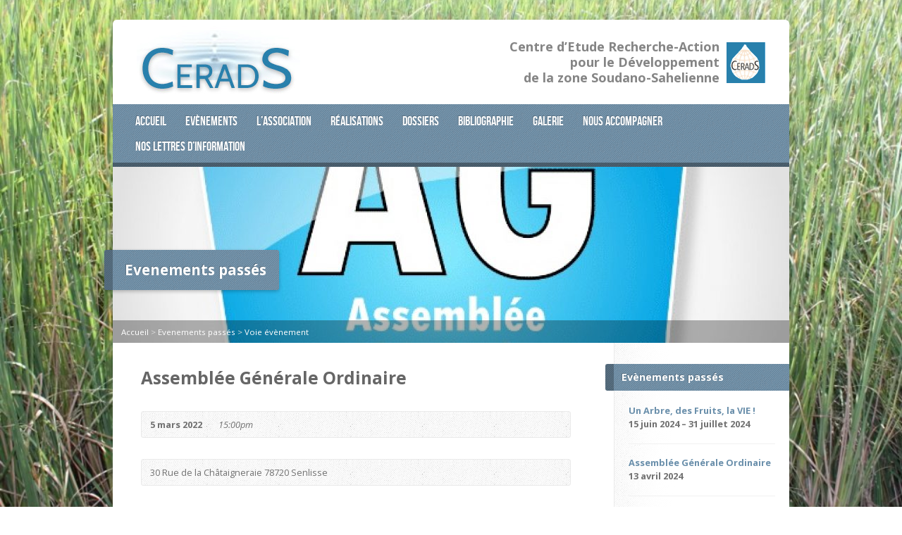

--- FILE ---
content_type: text/html; charset=UTF-8
request_url: http://www.cerads.org/event-items/__trashed/
body_size: 10812
content:
<!DOCTYPE html>
<!--[if IE 8 ]><html class="ie ie8 no-js" lang="fr-FR"> <![endif]-->
<!--[if (gte IE 9)|!(IE)]><!--><html class="no-js" lang="fr-FR"> <!--<![endif]-->
<head>
<meta charset="UTF-8" />
<!--[if lte IE 8]><meta http-equiv="X-UA-Compatible" content="IE=Edge,chrome=IE8" /><![endif]-->
<title>Assemblée Générale Ordinaire - Cerads</title>
<meta name="viewport" content="width=device-width, initial-scale=1, maximum-scale=1">
<link rel="pingback" href="http://www.cerads.org/wp_ver_2013/xmlrpc.php" />
<meta name='robots' content='max-image-preview:large' />
<link rel='dns-prefetch' href='//www.cerads.org' />
<link rel='dns-prefetch' href='//maps.googleapis.com' />
<link rel='dns-prefetch' href='//fonts.googleapis.com' />
<link rel="alternate" type="application/rss+xml" title="Cerads &raquo; Flux" href="http://www.cerads.org/feed/" />
<link rel="alternate" type="application/rss+xml" title="Cerads &raquo; Flux des commentaires" href="http://www.cerads.org/comments/feed/" />
<script type="text/javascript">
window._wpemojiSettings = {"baseUrl":"https:\/\/s.w.org\/images\/core\/emoji\/14.0.0\/72x72\/","ext":".png","svgUrl":"https:\/\/s.w.org\/images\/core\/emoji\/14.0.0\/svg\/","svgExt":".svg","source":{"concatemoji":"http:\/\/www.cerads.org\/wp_ver_2013\/wp-includes\/js\/wp-emoji-release.min.js?ver=6.1.9"}};
/*! This file is auto-generated */
!function(e,a,t){var n,r,o,i=a.createElement("canvas"),p=i.getContext&&i.getContext("2d");function s(e,t){var a=String.fromCharCode,e=(p.clearRect(0,0,i.width,i.height),p.fillText(a.apply(this,e),0,0),i.toDataURL());return p.clearRect(0,0,i.width,i.height),p.fillText(a.apply(this,t),0,0),e===i.toDataURL()}function c(e){var t=a.createElement("script");t.src=e,t.defer=t.type="text/javascript",a.getElementsByTagName("head")[0].appendChild(t)}for(o=Array("flag","emoji"),t.supports={everything:!0,everythingExceptFlag:!0},r=0;r<o.length;r++)t.supports[o[r]]=function(e){if(p&&p.fillText)switch(p.textBaseline="top",p.font="600 32px Arial",e){case"flag":return s([127987,65039,8205,9895,65039],[127987,65039,8203,9895,65039])?!1:!s([55356,56826,55356,56819],[55356,56826,8203,55356,56819])&&!s([55356,57332,56128,56423,56128,56418,56128,56421,56128,56430,56128,56423,56128,56447],[55356,57332,8203,56128,56423,8203,56128,56418,8203,56128,56421,8203,56128,56430,8203,56128,56423,8203,56128,56447]);case"emoji":return!s([129777,127995,8205,129778,127999],[129777,127995,8203,129778,127999])}return!1}(o[r]),t.supports.everything=t.supports.everything&&t.supports[o[r]],"flag"!==o[r]&&(t.supports.everythingExceptFlag=t.supports.everythingExceptFlag&&t.supports[o[r]]);t.supports.everythingExceptFlag=t.supports.everythingExceptFlag&&!t.supports.flag,t.DOMReady=!1,t.readyCallback=function(){t.DOMReady=!0},t.supports.everything||(n=function(){t.readyCallback()},a.addEventListener?(a.addEventListener("DOMContentLoaded",n,!1),e.addEventListener("load",n,!1)):(e.attachEvent("onload",n),a.attachEvent("onreadystatechange",function(){"complete"===a.readyState&&t.readyCallback()})),(e=t.source||{}).concatemoji?c(e.concatemoji):e.wpemoji&&e.twemoji&&(c(e.twemoji),c(e.wpemoji)))}(window,document,window._wpemojiSettings);
</script>
<style type="text/css">
img.wp-smiley,
img.emoji {
	display: inline !important;
	border: none !important;
	box-shadow: none !important;
	height: 1em !important;
	width: 1em !important;
	margin: 0 0.07em !important;
	vertical-align: -0.1em !important;
	background: none !important;
	padding: 0 !important;
}
</style>
	<link rel='stylesheet' id='validate-engine-css-css' href='http://www.cerads.org/wp_ver_2013/wp-content/plugins/wysija-newsletters/css/validationEngine.jquery.css?ver=2.21' type='text/css' media='all' />
<link rel='stylesheet' id='wp-block-library-css' href='http://www.cerads.org/wp_ver_2013/wp-includes/css/dist/block-library/style.min.css?ver=6.1.9' type='text/css' media='all' />
<link rel='stylesheet' id='classic-theme-styles-css' href='http://www.cerads.org/wp_ver_2013/wp-includes/css/classic-themes.min.css?ver=1' type='text/css' media='all' />
<style id='global-styles-inline-css' type='text/css'>
body{--wp--preset--color--black: #000000;--wp--preset--color--cyan-bluish-gray: #abb8c3;--wp--preset--color--white: #ffffff;--wp--preset--color--pale-pink: #f78da7;--wp--preset--color--vivid-red: #cf2e2e;--wp--preset--color--luminous-vivid-orange: #ff6900;--wp--preset--color--luminous-vivid-amber: #fcb900;--wp--preset--color--light-green-cyan: #7bdcb5;--wp--preset--color--vivid-green-cyan: #00d084;--wp--preset--color--pale-cyan-blue: #8ed1fc;--wp--preset--color--vivid-cyan-blue: #0693e3;--wp--preset--color--vivid-purple: #9b51e0;--wp--preset--gradient--vivid-cyan-blue-to-vivid-purple: linear-gradient(135deg,rgba(6,147,227,1) 0%,rgb(155,81,224) 100%);--wp--preset--gradient--light-green-cyan-to-vivid-green-cyan: linear-gradient(135deg,rgb(122,220,180) 0%,rgb(0,208,130) 100%);--wp--preset--gradient--luminous-vivid-amber-to-luminous-vivid-orange: linear-gradient(135deg,rgba(252,185,0,1) 0%,rgba(255,105,0,1) 100%);--wp--preset--gradient--luminous-vivid-orange-to-vivid-red: linear-gradient(135deg,rgba(255,105,0,1) 0%,rgb(207,46,46) 100%);--wp--preset--gradient--very-light-gray-to-cyan-bluish-gray: linear-gradient(135deg,rgb(238,238,238) 0%,rgb(169,184,195) 100%);--wp--preset--gradient--cool-to-warm-spectrum: linear-gradient(135deg,rgb(74,234,220) 0%,rgb(151,120,209) 20%,rgb(207,42,186) 40%,rgb(238,44,130) 60%,rgb(251,105,98) 80%,rgb(254,248,76) 100%);--wp--preset--gradient--blush-light-purple: linear-gradient(135deg,rgb(255,206,236) 0%,rgb(152,150,240) 100%);--wp--preset--gradient--blush-bordeaux: linear-gradient(135deg,rgb(254,205,165) 0%,rgb(254,45,45) 50%,rgb(107,0,62) 100%);--wp--preset--gradient--luminous-dusk: linear-gradient(135deg,rgb(255,203,112) 0%,rgb(199,81,192) 50%,rgb(65,88,208) 100%);--wp--preset--gradient--pale-ocean: linear-gradient(135deg,rgb(255,245,203) 0%,rgb(182,227,212) 50%,rgb(51,167,181) 100%);--wp--preset--gradient--electric-grass: linear-gradient(135deg,rgb(202,248,128) 0%,rgb(113,206,126) 100%);--wp--preset--gradient--midnight: linear-gradient(135deg,rgb(2,3,129) 0%,rgb(40,116,252) 100%);--wp--preset--duotone--dark-grayscale: url('#wp-duotone-dark-grayscale');--wp--preset--duotone--grayscale: url('#wp-duotone-grayscale');--wp--preset--duotone--purple-yellow: url('#wp-duotone-purple-yellow');--wp--preset--duotone--blue-red: url('#wp-duotone-blue-red');--wp--preset--duotone--midnight: url('#wp-duotone-midnight');--wp--preset--duotone--magenta-yellow: url('#wp-duotone-magenta-yellow');--wp--preset--duotone--purple-green: url('#wp-duotone-purple-green');--wp--preset--duotone--blue-orange: url('#wp-duotone-blue-orange');--wp--preset--font-size--small: 13px;--wp--preset--font-size--medium: 20px;--wp--preset--font-size--large: 36px;--wp--preset--font-size--x-large: 42px;--wp--preset--spacing--20: 0.44rem;--wp--preset--spacing--30: 0.67rem;--wp--preset--spacing--40: 1rem;--wp--preset--spacing--50: 1.5rem;--wp--preset--spacing--60: 2.25rem;--wp--preset--spacing--70: 3.38rem;--wp--preset--spacing--80: 5.06rem;}:where(.is-layout-flex){gap: 0.5em;}body .is-layout-flow > .alignleft{float: left;margin-inline-start: 0;margin-inline-end: 2em;}body .is-layout-flow > .alignright{float: right;margin-inline-start: 2em;margin-inline-end: 0;}body .is-layout-flow > .aligncenter{margin-left: auto !important;margin-right: auto !important;}body .is-layout-constrained > .alignleft{float: left;margin-inline-start: 0;margin-inline-end: 2em;}body .is-layout-constrained > .alignright{float: right;margin-inline-start: 2em;margin-inline-end: 0;}body .is-layout-constrained > .aligncenter{margin-left: auto !important;margin-right: auto !important;}body .is-layout-constrained > :where(:not(.alignleft):not(.alignright):not(.alignfull)){max-width: var(--wp--style--global--content-size);margin-left: auto !important;margin-right: auto !important;}body .is-layout-constrained > .alignwide{max-width: var(--wp--style--global--wide-size);}body .is-layout-flex{display: flex;}body .is-layout-flex{flex-wrap: wrap;align-items: center;}body .is-layout-flex > *{margin: 0;}:where(.wp-block-columns.is-layout-flex){gap: 2em;}.has-black-color{color: var(--wp--preset--color--black) !important;}.has-cyan-bluish-gray-color{color: var(--wp--preset--color--cyan-bluish-gray) !important;}.has-white-color{color: var(--wp--preset--color--white) !important;}.has-pale-pink-color{color: var(--wp--preset--color--pale-pink) !important;}.has-vivid-red-color{color: var(--wp--preset--color--vivid-red) !important;}.has-luminous-vivid-orange-color{color: var(--wp--preset--color--luminous-vivid-orange) !important;}.has-luminous-vivid-amber-color{color: var(--wp--preset--color--luminous-vivid-amber) !important;}.has-light-green-cyan-color{color: var(--wp--preset--color--light-green-cyan) !important;}.has-vivid-green-cyan-color{color: var(--wp--preset--color--vivid-green-cyan) !important;}.has-pale-cyan-blue-color{color: var(--wp--preset--color--pale-cyan-blue) !important;}.has-vivid-cyan-blue-color{color: var(--wp--preset--color--vivid-cyan-blue) !important;}.has-vivid-purple-color{color: var(--wp--preset--color--vivid-purple) !important;}.has-black-background-color{background-color: var(--wp--preset--color--black) !important;}.has-cyan-bluish-gray-background-color{background-color: var(--wp--preset--color--cyan-bluish-gray) !important;}.has-white-background-color{background-color: var(--wp--preset--color--white) !important;}.has-pale-pink-background-color{background-color: var(--wp--preset--color--pale-pink) !important;}.has-vivid-red-background-color{background-color: var(--wp--preset--color--vivid-red) !important;}.has-luminous-vivid-orange-background-color{background-color: var(--wp--preset--color--luminous-vivid-orange) !important;}.has-luminous-vivid-amber-background-color{background-color: var(--wp--preset--color--luminous-vivid-amber) !important;}.has-light-green-cyan-background-color{background-color: var(--wp--preset--color--light-green-cyan) !important;}.has-vivid-green-cyan-background-color{background-color: var(--wp--preset--color--vivid-green-cyan) !important;}.has-pale-cyan-blue-background-color{background-color: var(--wp--preset--color--pale-cyan-blue) !important;}.has-vivid-cyan-blue-background-color{background-color: var(--wp--preset--color--vivid-cyan-blue) !important;}.has-vivid-purple-background-color{background-color: var(--wp--preset--color--vivid-purple) !important;}.has-black-border-color{border-color: var(--wp--preset--color--black) !important;}.has-cyan-bluish-gray-border-color{border-color: var(--wp--preset--color--cyan-bluish-gray) !important;}.has-white-border-color{border-color: var(--wp--preset--color--white) !important;}.has-pale-pink-border-color{border-color: var(--wp--preset--color--pale-pink) !important;}.has-vivid-red-border-color{border-color: var(--wp--preset--color--vivid-red) !important;}.has-luminous-vivid-orange-border-color{border-color: var(--wp--preset--color--luminous-vivid-orange) !important;}.has-luminous-vivid-amber-border-color{border-color: var(--wp--preset--color--luminous-vivid-amber) !important;}.has-light-green-cyan-border-color{border-color: var(--wp--preset--color--light-green-cyan) !important;}.has-vivid-green-cyan-border-color{border-color: var(--wp--preset--color--vivid-green-cyan) !important;}.has-pale-cyan-blue-border-color{border-color: var(--wp--preset--color--pale-cyan-blue) !important;}.has-vivid-cyan-blue-border-color{border-color: var(--wp--preset--color--vivid-cyan-blue) !important;}.has-vivid-purple-border-color{border-color: var(--wp--preset--color--vivid-purple) !important;}.has-vivid-cyan-blue-to-vivid-purple-gradient-background{background: var(--wp--preset--gradient--vivid-cyan-blue-to-vivid-purple) !important;}.has-light-green-cyan-to-vivid-green-cyan-gradient-background{background: var(--wp--preset--gradient--light-green-cyan-to-vivid-green-cyan) !important;}.has-luminous-vivid-amber-to-luminous-vivid-orange-gradient-background{background: var(--wp--preset--gradient--luminous-vivid-amber-to-luminous-vivid-orange) !important;}.has-luminous-vivid-orange-to-vivid-red-gradient-background{background: var(--wp--preset--gradient--luminous-vivid-orange-to-vivid-red) !important;}.has-very-light-gray-to-cyan-bluish-gray-gradient-background{background: var(--wp--preset--gradient--very-light-gray-to-cyan-bluish-gray) !important;}.has-cool-to-warm-spectrum-gradient-background{background: var(--wp--preset--gradient--cool-to-warm-spectrum) !important;}.has-blush-light-purple-gradient-background{background: var(--wp--preset--gradient--blush-light-purple) !important;}.has-blush-bordeaux-gradient-background{background: var(--wp--preset--gradient--blush-bordeaux) !important;}.has-luminous-dusk-gradient-background{background: var(--wp--preset--gradient--luminous-dusk) !important;}.has-pale-ocean-gradient-background{background: var(--wp--preset--gradient--pale-ocean) !important;}.has-electric-grass-gradient-background{background: var(--wp--preset--gradient--electric-grass) !important;}.has-midnight-gradient-background{background: var(--wp--preset--gradient--midnight) !important;}.has-small-font-size{font-size: var(--wp--preset--font-size--small) !important;}.has-medium-font-size{font-size: var(--wp--preset--font-size--medium) !important;}.has-large-font-size{font-size: var(--wp--preset--font-size--large) !important;}.has-x-large-font-size{font-size: var(--wp--preset--font-size--x-large) !important;}
.wp-block-navigation a:where(:not(.wp-element-button)){color: inherit;}
:where(.wp-block-columns.is-layout-flex){gap: 2em;}
.wp-block-pullquote{font-size: 1.5em;line-height: 1.6;}
</style>
<link rel='stylesheet' id='hotspot-css-css' href='http://www.cerads.org/wp_ver_2013/wp-content/plugins/hotspot-map/css/hotspot.css?ver=1.0' type='text/css' media='' />
<link rel='stylesheet' id='risen-style-css' href='http://www.cerads.org/wp_ver_2013/wp-content/themes/risen/style.css?ver=1.1.8' type='text/css' media='all' />
<link rel='stylesheet' id='risen-base-style-css' href='http://www.cerads.org/wp_ver_2013/wp-content/themes/risen/styles/light/style.css?ver=1.1.8' type='text/css' media='all' />
<link rel='stylesheet' id='google-fonts-css' href='http://fonts.googleapis.com/css?family=Open+Sans:400italic,700italic,400,700' type='text/css' media='all' />
<link rel='stylesheet' id='wpdreams-asl-basic-css' href='http://www.cerads.org/wp_ver_2013/wp-content/plugins/ajax-search-lite/css/style.basic.css?ver=4.11.1' type='text/css' media='all' />
<link rel='stylesheet' id='wpdreams-ajaxsearchlite-css' href='http://www.cerads.org/wp_ver_2013/wp-content/plugins/ajax-search-lite/css/style-simple-red.css?ver=4.11.1' type='text/css' media='all' />
<script type='text/javascript' src='http://www.cerads.org/wp_ver_2013/wp-content/plugins/information-reel/information-reel.js?ver=6.1.9' id='information-reel-js'></script>
<script type='text/javascript' src='http://www.cerads.org/wp_ver_2013/wp-includes/js/jquery/jquery.min.js?ver=3.6.1' id='jquery-core-js'></script>
<script type='text/javascript' src='http://www.cerads.org/wp_ver_2013/wp-includes/js/jquery/jquery-migrate.min.js?ver=3.3.2' id='jquery-migrate-js'></script>
<script type='text/javascript' src='http://www.cerads.org/wp_ver_2013/wp-content/themes/risen/js/css3-mediaqueries.js?ver=1.1.8' id='css3-mediaqueries-js'></script>
<script type='text/javascript' src='http://www.cerads.org/wp_ver_2013/wp-content/themes/risen/js/modernizr.custom.js?ver=1.1.8' id='modernizr-custom-js'></script>
<script type='text/javascript' src='http://www.cerads.org/wp_ver_2013/wp-content/themes/risen/js/jquery.backstretch.min.js?ver=1.1.8' id='jquery-backstretch-js'></script>
<script type='text/javascript' src='http://www.cerads.org/wp_ver_2013/wp-content/themes/risen/js/hoverIntent.js?ver=1.1.8' id='hoverintent-js'></script>
<script type='text/javascript' src='http://www.cerads.org/wp_ver_2013/wp-content/themes/risen/js/superfish.js?ver=1.1.8' id='superfish-js'></script>
<script type='text/javascript' src='http://www.cerads.org/wp_ver_2013/wp-content/themes/risen/js/supersubs.js?ver=1.1.8' id='supersubs-js'></script>
<script type='text/javascript' src='http://www.cerads.org/wp_ver_2013/wp-content/themes/risen/js/selectnav.min.js?ver=1.1.8' id='selectnav-js'></script>
<script type='text/javascript' src='http://maps.googleapis.com/maps/api/js?sensor=false' id='google-maps-js'></script>
<script type='text/javascript' src='http://www.cerads.org/wp_ver_2013/wp-content/themes/risen/js/jquery.validate.min.js?ver=1.1.8' id='jquery-validate-js'></script>
<script type='text/javascript' src='http://www.cerads.org/wp_ver_2013/wp-content/themes/risen/js/jquery.easing.js?ver=1.1.8' id='jquery-easing-js'></script>
<script type='text/javascript' src='http://www.cerads.org/wp_ver_2013/wp-content/themes/risen/js/jquery.smooth-scroll.min.js?ver=1.1.8' id='jquery-smooth-scroll-js'></script>
<script type='text/javascript' id='risen-main-js-extra'>
/* <![CDATA[ */
var risen_wp = {"theme_uri":"http:\/\/www.cerads.org\/wp_ver_2013\/wp-content\/themes\/risen","is_home":"","site_url":"http:\/\/www.cerads.org\/wp_ver_2013","home_url":"http:\/\/www.cerads.org","mobile_menu_label":"Menu","slider_enabled":"1","slider_slideshow":"1","slider_speed":"6000","gmaps_api_key":"","ajax_url":"http:\/\/www.cerads.org\/wp_ver_2013\/wp-admin\/admin-ajax.php","contact_form_nonce":"6ebcb28b84","comment_name_required":"","comment_email_required":"","comment_name_error_required":"Obligatoire","comment_email_error_required":"Obligatoire","comment_email_error_invalid":"E-mail invalide","comment_url_error_invalid":"URL invalide","comment_message_error_required":"Commentaire obligatoire","lightbox_prev":"Pr\u00e9c\u00e9dent","lightbox_next":"Suivant","lightbox_expand":"Etendre","lightbox_close":"Fermer"};
/* ]]> */
</script>
<script type='text/javascript' src='http://www.cerads.org/wp_ver_2013/wp-content/themes/risen/js/main.js?ver=1.1.8' id='risen-main-js'></script>
<link rel="https://api.w.org/" href="http://www.cerads.org/wp-json/" /><link rel="EditURI" type="application/rsd+xml" title="RSD" href="http://www.cerads.org/wp_ver_2013/xmlrpc.php?rsd" />
<link rel="wlwmanifest" type="application/wlwmanifest+xml" href="http://www.cerads.org/wp_ver_2013/wp-includes/wlwmanifest.xml" />
<meta name="generator" content="WordPress 6.1.9" />
<link rel="canonical" href="http://www.cerads.org/event-items/__trashed/" />
<link rel='shortlink' href='http://www.cerads.org/?p=4756' />
<link rel="alternate" type="application/json+oembed" href="http://www.cerads.org/wp-json/oembed/1.0/embed?url=http%3A%2F%2Fwww.cerads.org%2Fevent-items%2F__trashed%2F" />
<link rel="alternate" type="text/xml+oembed" href="http://www.cerads.org/wp-json/oembed/1.0/embed?url=http%3A%2F%2Fwww.cerads.org%2Fevent-items%2F__trashed%2F&#038;format=xml" />
<script type="text/javascript">
jQuery(document).ready(function($) {
	if (screen.width > 480) { // mobile performance - no full image background if device not capable of showing media query width 480px
		jQuery.backstretch('http://www.cerads.org/wp_ver_2013/wp-content/uploads/2009/01/IMG_6390.jpg');
	}
});
</script>
<style type="text/css">

a, .flex-caption a {
	color: #6a8fab;
}

#header-menu, #footer-bottom, .flex-caption, .flex-control-nav li a.active, #home-row-widgets .widget-image-title, #page-header h1, .sidebar-widget-title {
	background-color: #6a8fab;
}

body, input, textarea, select, .multimedia-short h1, #cancel-comment-reply-link, .accordion-section-title, .staff header h1 a {
	font-family: 'Open Sans', Arial, Helvetica, sans-serif;
}

#header-menu-links, .flex-caption, #home-row-widgets .widget-image-title, #page-header h1, h1.sidebar-widget-title, a.button, a.comment-reply-link, a.comment-edit-link, a.post-edit-link, .nav-left-right a, input[type=submit] {
	font-family: 'Open Sans', Arial, Helvetica, sans-serif;
}

.heading, .page-title, .post-content h1, .post-content h2, .post-content h3, .post-content h4, .post-content h5, .post-content h6, .author-box h1, .staff header h1, .location header h1, #reply-title, #comments-title, .home-column-widgets-title, .ppt, #tagline, #intro {
	font-family: 'Open Sans', Arial, Helvetica, sans-serif;
}
</style>
				<link rel="preconnect" href="https://fonts.gstatic.com" crossorigin />
				<link rel="preload" as="style" href="//fonts.googleapis.com/css?family=Open+Sans&display=swap" />
				<link rel="stylesheet" href="//fonts.googleapis.com/css?family=Open+Sans&display=swap" media="all" />
				                <style>
                    
					div[id*='ajaxsearchlitesettings'].searchsettings .asl_option_inner label {
						font-size: 0px !important;
						color: rgba(0, 0, 0, 0);
					}
					div[id*='ajaxsearchlitesettings'].searchsettings .asl_option_inner label:after {
						font-size: 11px !important;
						position: absolute;
						top: 0;
						left: 0;
						z-index: 1;
					}
					.asl_w_container {
						width: 100%;
						margin: 0px 0px 0px 0px;
						min-width: 200px;
					}
					div[id*='ajaxsearchlite'].asl_m {
						width: 100%;
					}
					div[id*='ajaxsearchliteres'].wpdreams_asl_results div.resdrg span.highlighted {
						font-weight: bold;
						color: #d9312b;
						background-color: #eee;
					}
					div[id*='ajaxsearchliteres'].wpdreams_asl_results .results img.asl_image {
						width: 70px;
						height: 70px;
						object-fit: cover;
					}
					div.asl_r .results {
						max-height: none;
					}
				
						div.asl_r.asl_w.vertical .results .item::after {
							display: block;
							position: absolute;
							bottom: 0;
							content: '';
							height: 1px;
							width: 100%;
							background: #D8D8D8;
						}
						div.asl_r.asl_w.vertical .results .item.asl_last_item::after {
							display: none;
						}
					                </style>
                </head>

<body class="risen_event-template-default single single-risen_event postid-4756">

	<!-- Container Start -->
	
	<div id="container">
		
		<div id="container-inner">
		
			<!-- Header Start -->
				
			<header id="header">

				<div id="header-inner">
					
					<div id="header-content">
				
						<div id="logo">	
							<a href="http://www.cerads.org"><img src="http://www.cerads.org/wp_ver_2013/wp-content/uploads/2013/08/logo.jpg" alt="Cerads"></a>
						</div>

						<div id="top-right">

							<div id="top-right-inner">

								<div id="top-right-content">

									<div id="tagline">
										<img src="/wp_ver_2013/wp-content/images/cerads_logo.gif" width="55" height="58" alt="logo cerads" style="float:right;margin-left:10px; padding-top:5px;" />
										<div style="width:300px;float:right;">Centre d’Etude Recherche-Action<br />pour le Développement<br />de la zone Soudano-Sahelienne</div>
									</div>

								</div>

							</div>

						</div>

					</div>

				</div>
				
				<!-- Menu Start -->
				
				<nav id="header-menu">

					<div id="header-menu-inner">

						<ul id="header-menu-links" class="sf-menu"><li id="menu-item-903" class="menu-item menu-item-type-custom menu-item-object-custom menu-item-home menu-item-903"><a href="http://www.cerads.org">Accueil</a></li>
<li id="menu-item-1016" class="menu-item menu-item-type-custom menu-item-object-custom menu-item-has-children menu-item-1016"><a href="#">Evènements</a>
<ul class="sub-menu">
	<li id="menu-item-939" class="menu-item menu-item-type-post_type menu-item-object-page menu-item-939"><a href="http://www.cerads.org/evenements-a-venir/">Evènements à venir</a></li>
	<li id="menu-item-940" class="menu-item menu-item-type-post_type menu-item-object-page menu-item-940"><a href="http://www.cerads.org/evenements-passes/">Evènements archivés</a></li>
</ul>
</li>
<li id="menu-item-1007" class="menu-item menu-item-type-custom menu-item-object-custom menu-item-has-children menu-item-1007"><a href="#">L&rsquo;association</a>
<ul class="sub-menu">
	<li id="menu-item-1451" class="menu-item menu-item-type-post_type menu-item-object-page menu-item-has-children menu-item-1451"><a href="http://www.cerads.org/lorganisation/">L&rsquo;Organisation</a>
	<ul class="sub-menu">
		<li id="menu-item-1449" class="menu-item menu-item-type-post_type menu-item-object-page menu-item-1449"><a href="http://www.cerads.org/a-propos-du-cerads/">à Propos du CERADS</a></li>
		<li id="menu-item-1458" class="menu-item menu-item-type-post_type menu-item-object-page menu-item-1458"><a href="http://www.cerads.org/a-propos-du-cerads/locations/">Nos Localisations</a></li>
		<li id="menu-item-1017" class="menu-item menu-item-type-post_type menu-item-object-page menu-item-1017"><a href="http://www.cerads.org/lorganisation-les-membres/">Les membres du bureau</a></li>
	</ul>
</li>
	<li id="menu-item-1011" class="menu-item menu-item-type-post_type menu-item-object-page menu-item-1011"><a href="http://www.cerads.org/les-objectifs/">Les objectifs</a></li>
	<li id="menu-item-1009" class="menu-item menu-item-type-post_type menu-item-object-page menu-item-1009"><a href="http://www.cerads.org/lhistorique/">L&rsquo;historique</a></li>
	<li id="menu-item-1035" class="menu-item menu-item-type-post_type menu-item-object-page menu-item-1035"><a href="http://www.cerads.org/nos-partenaires/">Nos partenaires</a></li>
	<li id="menu-item-1047" class="menu-item menu-item-type-post_type menu-item-object-page menu-item-1047"><a href="http://www.cerads.org/pv-dassemblee-generale/">PV d&rsquo;Assemblée Générale et de Conseil</a></li>
</ul>
</li>
<li id="menu-item-994" class="menu-item menu-item-type-custom menu-item-object-custom menu-item-has-children menu-item-994"><a href="#">Réalisations</a>
<ul class="sub-menu">
	<li id="menu-item-993" class="menu-item menu-item-type-post_type menu-item-object-page menu-item-993"><a href="http://www.cerads.org/projets-au-senegal/">Au Sénégal</a></li>
</ul>
</li>
<li id="menu-item-1067" class="menu-item menu-item-type-custom menu-item-object-custom menu-item-has-children menu-item-1067"><a href="#">Dossiers</a>
<ul class="sub-menu">
	<li id="menu-item-1070" class="menu-item menu-item-type-taxonomy menu-item-object-category menu-item-1070"><a href="http://www.cerads.org/category/eau-2/">EAU</a></li>
	<li id="menu-item-1069" class="menu-item menu-item-type-taxonomy menu-item-object-category menu-item-1069"><a href="http://www.cerads.org/category/agriculture-2/">AGRICULTURE</a></li>
	<li id="menu-item-1068" class="menu-item menu-item-type-taxonomy menu-item-object-category menu-item-1068"><a href="http://www.cerads.org/category/education-2/">EDUCATION et SANTE</a></li>
	<li id="menu-item-1071" class="menu-item menu-item-type-taxonomy menu-item-object-category menu-item-1071"><a href="http://www.cerads.org/category/developpement-durable-2/">ENVIRONNEMENT</a></li>
	<li id="menu-item-2038" class="menu-item menu-item-type-taxonomy menu-item-object-category menu-item-2038"><a href="http://www.cerads.org/category/general/">INFORMATIONS GENERALES</a></li>
</ul>
</li>
<li id="menu-item-908" class="menu-item menu-item-type-post_type menu-item-object-page menu-item-has-children menu-item-908"><a href="http://www.cerads.org/bibliographie-et-documentation/">Bibliographie</a>
<ul class="sub-menu">
	<li id="menu-item-3096" class="menu-item menu-item-type-taxonomy menu-item-object-risen_multimedia_category menu-item-3096"><a href="http://www.cerads.org/multimedia-category/eau/">EAU</a></li>
	<li id="menu-item-3097" class="menu-item menu-item-type-taxonomy menu-item-object-risen_multimedia_category menu-item-3097"><a href="http://www.cerads.org/multimedia-category/agriculture/">AGRICULTURE</a></li>
	<li id="menu-item-3098" class="menu-item menu-item-type-taxonomy menu-item-object-risen_multimedia_category menu-item-3098"><a href="http://www.cerads.org/multimedia-category/eaux-usees/">EAUX USEES</a></li>
	<li id="menu-item-3099" class="menu-item menu-item-type-taxonomy menu-item-object-risen_multimedia_category menu-item-3099"><a href="http://www.cerads.org/multimedia-category/energies-renouvelables/">ENERGIES RENOUVELABLES</a></li>
	<li id="menu-item-3100" class="menu-item menu-item-type-taxonomy menu-item-object-risen_multimedia_category menu-item-3100"><a href="http://www.cerads.org/multimedia-category/education/">EDUCATION</a></li>
</ul>
</li>
<li id="menu-item-912" class="menu-item menu-item-type-post_type menu-item-object-page menu-item-has-children menu-item-912"><a href="http://www.cerads.org/photo-video-galerie/">Galerie</a>
<ul class="sub-menu">
	<li id="menu-item-4487" class="menu-item menu-item-type-taxonomy menu-item-object-risen_gallery_category menu-item-4487"><a href="http://www.cerads.org/gallery-category/expo-vente-decembre-2020/">Expo Vente Décembre 2020</a></li>
	<li id="menu-item-3119" class="menu-item menu-item-type-taxonomy menu-item-object-risen_gallery_category menu-item-has-children menu-item-3119"><a href="http://www.cerads.org/gallery-category/peintures-sur-papyrus-de-typha-du-fleuve-senegal/">Peintures sur papyrus de typha du fleuve Sénégal</a>
	<ul class="sub-menu">
		<li id="menu-item-4029" class="menu-item menu-item-type-taxonomy menu-item-object-risen_gallery_category menu-item-4029"><a href="http://www.cerads.org/gallery-category/album-peintures-2019/">Album Peintures 2019</a></li>
		<li id="menu-item-3633" class="menu-item menu-item-type-taxonomy menu-item-object-risen_gallery_category menu-item-3633"><a href="http://www.cerads.org/gallery-category/papis-boe-zeus/">Premières productions 2018</a></li>
		<li id="menu-item-3552" class="menu-item menu-item-type-taxonomy menu-item-object-risen_gallery_category menu-item-3552"><a href="http://www.cerads.org/gallery-category/oeuvres-made-in-france/">Œuvres Made in Ailleurs&#8230;</a></li>
		<li id="menu-item-3254" class="menu-item menu-item-type-taxonomy menu-item-object-risen_gallery_category menu-item-3254"><a href="http://www.cerads.org/gallery-category/peintures-sur-papyrus-de-typha-du-fleuve-senegal/album-papis-2017/">album papis 2017</a></li>
		<li id="menu-item-3204" class="menu-item menu-item-type-taxonomy menu-item-object-risen_gallery_category menu-item-3204"><a href="http://www.cerads.org/gallery-category/peintures-sur-papyrus-de-typha-du-fleuve-senegal/concours-2017/">Concours 2017</a></li>
		<li id="menu-item-3123" class="menu-item menu-item-type-taxonomy menu-item-object-risen_gallery_category menu-item-3123"><a href="http://www.cerads.org/gallery-category/peintures-sur-papyrus-de-typha-du-fleuve-senegal/catalogue-octobre-2016/">catalogue octobre 2016</a></li>
		<li id="menu-item-3022" class="menu-item menu-item-type-taxonomy menu-item-object-risen_gallery_category menu-item-3022"><a href="http://www.cerads.org/gallery-category/peintures-sur-papyrus-de-typha-du-fleuve-senegal/peintures-papis-2016-sur-papyrus-de-typha-du-fleuve-senegal-suite/">catalogue septembre 2016</a></li>
		<li id="menu-item-2840" class="menu-item menu-item-type-taxonomy menu-item-object-risen_gallery_category menu-item-2840"><a href="http://www.cerads.org/gallery-category/peintures-sur-papyrus-de-typha-du-fleuve-senegal/papyrus-de-typha-du-fleuve-senegal-1er-catalogue-2016/">premier catalogue 2016</a></li>
	</ul>
</li>
	<li id="menu-item-2735" class="menu-item menu-item-type-taxonomy menu-item-object-risen_gallery_category menu-item-2735"><a href="http://www.cerads.org/gallery-category/du-nil-au-fleuve-senegal-une-histoire-dart-deuxieme-episode/">Du Nil au fleuve Sénégal : une histoire d’art (deuxième épisode !)</a></li>
	<li id="menu-item-2736" class="menu-item menu-item-type-taxonomy menu-item-object-risen_gallery_category menu-item-2736"><a href="http://www.cerads.org/gallery-category/du-nil-au-fleuve-senegal-une-histoire-dart/">Du Nil au fleuve Sénégal : une histoire d&rsquo;art (premier épisode&#8230;)</a></li>
	<li id="menu-item-1840" class="menu-item menu-item-type-taxonomy menu-item-object-risen_gallery_category menu-item-1840"><a href="http://www.cerads.org/gallery-category/2-missions-dans-le-fouta/">2 MISSIONS DANS LE FOUTA</a></li>
	<li id="menu-item-1216" class="menu-item menu-item-type-taxonomy menu-item-object-risen_gallery_category menu-item-1216"><a href="http://www.cerads.org/gallery-category/entre-2-fleuves/">Entre 2 fleuves: de la Seine au Sénégal</a></li>
	<li id="menu-item-914" class="menu-item menu-item-type-post_type menu-item-object-page menu-item-914"><a href="http://www.cerads.org/photo-video-galerie/">Tous les albums</a></li>
</ul>
</li>
<li id="menu-item-1140" class="menu-item menu-item-type-post_type menu-item-object-page menu-item-1140"><a href="http://www.cerads.org/nous-accompagner/">Nous accompagner</a></li>
<li id="menu-item-4370" class="menu-item menu-item-type-post_type menu-item-object-page menu-item-4370"><a href="http://www.cerads.org/nos-lettres-dinformation/">Nos lettres d&rsquo;information</a></li>
</ul>						
												
						<div class="clear"></div>
						
					</div>
				
					<div id="header-menu-bottom"></div>
				
				</nav>
				
				<!-- Menu End -->
					
			</header>
			
			<!-- Header End -->
<header id="page-header">
	<img width="960" height="250" src="http://www.cerads.org/wp_ver_2013/wp-content/uploads/2017/01/ag-960x250.jpg" class="page-header-image wp-post-image" alt="" decoding="async" loading="lazy" title="" />		<h1>Evenements passés</h1>
		<div class="breadcrumbs"><a href="http://www.cerads.org">Accueil</a> > <a href="http://www.cerads.org/evenements-passes/">Evenements passés</a> > <a href="http://www.cerads.org/event-items/__trashed/">Voie évènement</a></div></header>

<div id="content">

	<div id="content-inner" class="has-sidebar">

		
		<article id="post-4756" class="post-4756 risen_event type-risen_event status-publish has-post-thumbnail hentry">

			<header>

				<h1 id="event-single-page-title" class="page-title">
					Assemblée Générale Ordinaire									</h1>
			
								<div id="event-single-header-meta" class="box event-header-meta">

					<div class="event-date-location">

												<span class="event-header-meta-date">
														5 mars 2022													</span>
												
												<span class="event-header-meta-time">15:00pm</span>
											
					</div>

					<ul class="event-header-meta-icons risen-icon-list dark">
											</ul>
					
					<div class="clear"></div>
					
				</div>
				
			</header>
			
							
						
						<div id="event-single-venue-address" class="box event-has-address">
						
							
								<div id="event-single-address">
					30 Rue de la Châtaigneraie 78720 Senlisse			
				</div>
								
				<div class="clear"></div>
				
						</div>
						
			
			<div class="post-content event-single-content"> <!-- confines heading font to this content -->
				<p>L’assemblée générale ordinaire annuelle du CERADS se tiendra le Samedi 05 mars 2022, à 15 heures, 30 Rue de la Châtaigneraie 78720 Senlisse.</p>
<p><a href="http://www.cerads.org/wp_ver_2013/wp-content/uploads/2022/01/Senlisse.jpg"><img decoding="async" class="alignnone size-full wp-image-4764" src="http://www.cerads.org/wp_ver_2013/wp-content/uploads/2022/01/Senlisse.jpg" alt="" width="495" height="317" srcset="http://www.cerads.org/wp_ver_2013/wp-content/uploads/2022/01/Senlisse.jpg 495w, http://www.cerads.org/wp_ver_2013/wp-content/uploads/2022/01/Senlisse-300x192.jpg 300w" sizes="(max-width: 495px) 100vw, 495px" /></a></p>
			</div>
			
			
						
		</article>

		
		
		<nav class="nav-left-right" id="event-single-nav">
			<div class="nav-left"><a href="http://www.cerads.org/event-items/assemblee-generale-ordinaire-5/" rel="next"><span>&larr;</span> Evénement précédent</a></div>
			<div class="nav-right"><a href="http://www.cerads.org/event-items/exposition-terra-fibra-awards/" rel="prev">Evénement suivant <span>&rarr;</span></a></div>
			<div class="clear"></div>
		</nav>
				
	</div>

</div>



<div id="sidebar-right" role="complementary">

	<aside id="risen-events-2" class="widget sidebar-widget widget_risen-events"><h1 class="sidebar-widget-title">Evènements passés</h1>			
			<article class="events-widget-item events-widget-item-first">
			
								
				<header>

					<h1 class="events-widget-item-title"><a href="http://www.cerads.org/event-items/un-arbre-des-fruits-la-vie/" title="Un Arbre, des Fruits, la VIE !">Un Arbre, des Fruits, la VIE !</a></h1>

										<div class="events-widget-item-date">
												15 juin 2024 &ndash; 31 juillet 2024											</div>
										
										
				</header>
				
								
				<div class="clear"></div>
				
			</article>
			
						
			<article class="events-widget-item">
			
								
				<header>

					<h1 class="events-widget-item-title"><a href="http://www.cerads.org/event-items/assemblee-generale-ordinaire-7/" title="Assemblée Générale Ordinaire">Assemblée Générale Ordinaire</a></h1>

										<div class="events-widget-item-date">
												13 avril 2024											</div>
										
										
				</header>
				
								
				<div class="clear"></div>
				
			</article>
			
						
			<article class="events-widget-item">
			
								
				<header>

					<h1 class="events-widget-item-title"><a href="http://www.cerads.org/event-items/assemblee-generale-ordinaire-6/" title="Assemblée générale ordinaire">Assemblée générale ordinaire</a></h1>

										<div class="events-widget-item-date">
												6 mai 2023											</div>
										
										
				</header>
				
								
				<div class="clear"></div>
				
			</article>
			
			</aside>
</div>


			<!-- Footer Start -->
			
			<footer id="footer">

				<div id="footer-left">
				
					<ul id="footer-menu-links" class="menu"><li id="menu-item-1169" class="menu-item menu-item-type-post_type menu-item-object-page menu-item-1169"><a href="http://www.cerads.org/mentions-legales/">Mentions légales</a></li>
<li id="menu-item-921" class="menu-item menu-item-type-post_type menu-item-object-page menu-item-921"><a href="http://www.cerads.org/nous-contacter/">Contact</a></li>
</ul>				
															<div id="copyright">
						Copyright &copy; 2026 Cerads.					</div>
										
					<div class="clear"></div>
					
				</div>			
				
				<div id="footer-right">
				
										<ul id="footer-contact">
					
												<li><span class="footer-icon church"></span> Cerads, 260 rue Gabriel Peri 94230 Cachan</li>
												
						
					</ul>
									
					
					
				</div>
				
				<div class="clear"></div>
				
			</footer>
			
			<div id="footer-bottom"></div>
			
			<!-- Footer End -->

		</div>
	
	</div>
	
	<!-- Container End -->
	
			
			<script>
				(function($, undefined) {
					$(document).ready(function() {
						
												
						$('#hotspot-4934').hotspot({
							'show_on' : "mouseover",
						});
						
											});
				})(jQuery);
			</script>
			
			<script type='text/javascript' src='http://www.cerads.org/wp_ver_2013/wp-content/plugins/hotspot-map/js/hotspot.js?ver=1.0' id='hotspot-js-js'></script>
<script type='text/javascript' src='http://www.cerads.org/wp_ver_2013/wp-includes/js/comment-reply.min.js?ver=6.1.9' id='comment-reply-js'></script>
<script type='text/javascript' id='wd-asl-ajaxsearchlite-js-before'>
window.ASL = typeof window.ASL !== 'undefined' ? window.ASL : {}; window.ASL.wp_rocket_exception = "DOMContentLoaded"; window.ASL.ajaxurl = "http:\/\/www.cerads.org\/wp_ver_2013\/wp-admin\/admin-ajax.php"; window.ASL.backend_ajaxurl = "http:\/\/www.cerads.org\/wp_ver_2013\/wp-admin\/admin-ajax.php"; window.ASL.js_scope = "jQuery"; window.ASL.asl_url = "http:\/\/www.cerads.org\/wp_ver_2013\/wp-content\/plugins\/ajax-search-lite\/"; window.ASL.detect_ajax = 1; window.ASL.media_query = 4757; window.ASL.version = 4757; window.ASL.pageHTML = ""; window.ASL.additional_scripts = [{"handle":"wd-asl-ajaxsearchlite","src":"http:\/\/www.cerads.org\/wp_ver_2013\/wp-content\/plugins\/ajax-search-lite\/js\/min\/plugin\/optimized\/asl-prereq.js","prereq":[]},{"handle":"wd-asl-ajaxsearchlite-core","src":"http:\/\/www.cerads.org\/wp_ver_2013\/wp-content\/plugins\/ajax-search-lite\/js\/min\/plugin\/optimized\/asl-core.js","prereq":[]},{"handle":"wd-asl-ajaxsearchlite-settings","src":"http:\/\/www.cerads.org\/wp_ver_2013\/wp-content\/plugins\/ajax-search-lite\/js\/min\/plugin\/optimized\/asl-settings.js","prereq":["wd-asl-ajaxsearchlite"]},{"handle":"wd-asl-ajaxsearchlite-vertical","src":"http:\/\/www.cerads.org\/wp_ver_2013\/wp-content\/plugins\/ajax-search-lite\/js\/min\/plugin\/optimized\/asl-results-vertical.js","prereq":["wd-asl-ajaxsearchlite"]},{"handle":"wd-asl-ajaxsearchlite-autocomplete","src":"http:\/\/www.cerads.org\/wp_ver_2013\/wp-content\/plugins\/ajax-search-lite\/js\/min\/plugin\/optimized\/asl-autocomplete.js","prereq":["wd-asl-ajaxsearchlite"]},{"handle":"wd-asl-ajaxsearchlite-load","src":"http:\/\/www.cerads.org\/wp_ver_2013\/wp-content\/plugins\/ajax-search-lite\/js\/min\/plugin\/optimized\/asl-load.js","prereq":["wd-asl-ajaxsearchlite-autocomplete"]}]; window.ASL.script_async_load = false; window.ASL.init_only_in_viewport = true; window.ASL.font_url = "\/\/www.cerads.org\/wp_ver_2013\/wp-content\/plugins\/ajax-search-lite\/css\/fonts\/icons2.woff2"; window.ASL.css_async = false; window.ASL.highlight = {"enabled":false,"data":[]}; window.ASL.analytics = {"method":0,"tracking_id":"","string":"ajax_search-{asl_term}","event":{"focus":{"active":1,"action":"focus","category":"ASL","label":"Input focus","value":"1"},"search_start":{"active":0,"action":"search_start","category":"ASL","label":"Phrase: {phrase}","value":"1"},"search_end":{"active":1,"action":"search_end","category":"ASL","label":"{phrase} | {results_count}","value":"1"},"magnifier":{"active":1,"action":"magnifier","category":"ASL","label":"Magnifier clicked","value":"1"},"return":{"active":1,"action":"return","category":"ASL","label":"Return button pressed","value":"1"},"facet_change":{"active":0,"action":"facet_change","category":"ASL","label":"{option_label} | {option_value}","value":"1"},"result_click":{"active":1,"action":"result_click","category":"ASL","label":"{result_title} | {result_url}","value":"1"}}};
</script>
<script type='text/javascript' src='http://www.cerads.org/wp_ver_2013/wp-content/plugins/ajax-search-lite/js/min/plugin/optimized/asl-prereq.js?ver=4757' id='wd-asl-ajaxsearchlite-js'></script>
<script type='text/javascript' src='http://www.cerads.org/wp_ver_2013/wp-content/plugins/ajax-search-lite/js/min/plugin/optimized/asl-core.js?ver=4757' id='wd-asl-ajaxsearchlite-core-js'></script>
<script type='text/javascript' src='http://www.cerads.org/wp_ver_2013/wp-content/plugins/ajax-search-lite/js/min/plugin/optimized/asl-settings.js?ver=4757' id='wd-asl-ajaxsearchlite-settings-js'></script>
<script type='text/javascript' src='http://www.cerads.org/wp_ver_2013/wp-content/plugins/ajax-search-lite/js/min/plugin/optimized/asl-results-vertical.js?ver=4757' id='wd-asl-ajaxsearchlite-vertical-js'></script>
<script type='text/javascript' src='http://www.cerads.org/wp_ver_2013/wp-content/plugins/ajax-search-lite/js/min/plugin/optimized/asl-autocomplete.js?ver=4757' id='wd-asl-ajaxsearchlite-autocomplete-js'></script>
<script type='text/javascript' src='http://www.cerads.org/wp_ver_2013/wp-content/plugins/ajax-search-lite/js/min/plugin/optimized/asl-load.js?ver=4757' id='wd-asl-ajaxsearchlite-load-js'></script>
<script type='text/javascript' src='http://www.cerads.org/wp_ver_2013/wp-content/plugins/ajax-search-lite/js/min/plugin/optimized/asl-wrapper.js?ver=4757' id='wd-asl-ajaxsearchlite-wrapper-js'></script>

</body>
</html>

--- FILE ---
content_type: text/css
request_url: http://www.cerads.org/wp_ver_2013/wp-content/plugins/hotspot-map/css/hotspot.css?ver=1.0
body_size: 6196
content:
.hs-wrap{position:relative}.hs-wrap *{display:none}.hs-wrap.hs-loaded *{display:block}.hs-wrap img{display:block}.hs-spot-object{position:absolute;cursor:pointer;z-index:1}.hs-spot-object.visible-tooltip{z-index:9999}.hs-spot.visible .hs-spot-shape{position:absolute;left:-1px;top:-1px;background:black;border-radius:40px;-moz-border-radius:40px;-webkit-border-radius:40px;width:100%;height:100%;-ms-filter:"alpha(opacity=15)";filter:alpha(opacity=15);-moz-opacity:.15;-khtml-opacity:.15;opacity:.15;z-index:0;border:1px solid white}.hs-spot.visible .hs-spot-shape-inner{background:#da0606;position:absolute;left:50%;top:50%;width:18px;height:18px;margin:-9px 0 0 -9px;z-index:1;border-radius:30px;-moz-border-radius:30px;-webkit-border-radius:30px}.hs-spot.visible:hover .hs-spot-shape{width:26px;height:26px;left:1px;top:1px}.hs-spot.visible:hover .hs-spot-shape-inner{width:20px;height:20px;margin:-10px 0 0 -10px}.hs-rect{position:absolute;left:0;top:0;background:url('../../img/hotspot-map/transp.gif');cursor:pointer;z-index:99;border:0}.hs-rect.visible .hs-spot-shape{position:absolute;left:-3px;top:-3px;z-index:1;width:100%;height:100%;background:0;border:3px solid #da0606;border-radius:6px;-moz-border-radius:6px;-webkit-border-radius:6px}.hs-rect.visible .hs-spot-shape-inner{position:absolute;z-index:0;width:100%;height:100%;background:0;border:8px solid black;border-radius:8px;-moz-border-radius:8px;-webkit-border-radius:8px;left:-8px;top:-8px;-ms-filter:"alpha(opacity=15)";filter:alpha(opacity=15);-moz-opacity:.15;-khtml-opacity:.15;opacity:.15}.hs-rect.visible:hover .hs-spot-shape{border-width:5px;left:-5px;top:-5px}.hs-rect.visible:hover .hs-spot-shape-inner{border-width:7px;left:-7px;top:-7px}.hs-spot-object .hs-spot-tooltip-outer{position:absolute;left:0;top:0;width:100%;height:100%}.hs-tooltip-wrap{position:absolute}.hs-tooltip{display:block;background:#181818;color:white;font:11px/18px helvetica,tahoma,sans-serif;padding:15px;position:relative;min-height:18px;border-radius:3px;-moz-border-radius:3px;-webkit-border-radius:3px}.hs-wrap.mouseover .hs-spot-object.left .hs-spot-tooltip-outer,.hs-wrap.click .hs-spot-object.left .hs-spot-tooltip-outer{position:absolute;top:0;left:-30px}.hs-spot-object.left .hs-tooltip-wrap{right:100%;top:0;padding-right:16px}.hs-spot.left .hs-tooltip-wrap{top:-12px}.hs-spot-object.left .hs-tooltip:before{position:absolute;content:"";display:block;width:0;height:0;right:-8px;top:8px;border-top:8px solid transparent;border-bottom:8px solid transparent;border-left:8px solid #181818}.hs-spot.left .hs-tooltip:before{top:16px}.hs-wrap.mouseover .hs-spot-object.top .hs-spot-tooltip-outer,.hs-wrap.click .hs-spot-object.top .hs-spot-tooltip-outer{position:absolute;left:0;top:-30px}.hs-spot-object.top .hs-tooltip-wrap{bottom:100%;left:0;padding-bottom:16px}.hs-spot.top .hs-tooltip-wrap{left:-1px}.hs-spot-object.top .hs-tooltip:before{position:absolute;content:"";display:block;left:8px;bottom:-8px;width:0;height:0;border-left:8px solid transparent;border-right:8px solid transparent;border-top:8px solid #181818}.hs-wrap.mouseover .hs-spot-object.right .hs-spot-tooltip-outer,.hs-wrap.click .hs-spot-object.right .hs-spot-tooltip-outer{position:absolute;top:0;left:30px}.hs-spot-object.right .hs-tooltip-wrap{left:100%;top:0;padding-left:16px}.hs-spot.right .hs-tooltip-wrap{top:-12px}.hs-spot-object.right .hs-tooltip:before{position:absolute;content:"";display:block;left:-8px;top:8px;width:0;height:0;border-top:8px solid transparent;border-bottom:8px solid transparent;border-right:8px solid #181818}.hs-spot.right .hs-tooltip:before{top:16px}.hs-wrap.mouseover .hs-spot-object.bottom .hs-spot-tooltip-outer,.hs-wrap.click .hs-spot-object.bottom .hs-spot-tooltip-outer{position:absolute;left:0;top:30px}.hs-spot-object.bottom .hs-tooltip-wrap{top:100%;left:0;padding-top:16px}.hs-spot.bottom .hs-tooltip-wrap{left:-1px}.hs-spot-object.bottom .hs-tooltip:before{position:absolute;content:"";display:block;top:-8px;left:8px;width:0;height:0;border-left:8px solid transparent;border-right:8px solid transparent;border-bottom:8px solid black}.hs-tooltip-buffer{background:blue;position:absolute;left:0;top:0;width:100%;height:100%;z-index:999;-ms-filter:"alpha(opacity=0)";filter:alpha(opacity=0);-moz-opacity:0;-khtml-opacity:0;opacity:0}.hs-spot-object.bottom .hs-tooltip-buffer{top:100%;height:16px}.hs-spot-object.top .hs-tooltip-buffer{top:auto;bottom:100%;height:16px}.hs-spot-object.left .hs-tooltip-buffer{right:100%;left:auto;width:16px}.hs-spot-object.right .hs-tooltip-buffer{left:100%;width:16px}.hs-tooltip h1{font:14px/14px helvetica,tahoma,sans-serif;margin-bottom:10px;font-weight:bold}.hs-tooltip h2{font:12px/12px helvetica,tahoma,sans-serif;margin-bottom:10px;font-weight:bold}.hs-tooltip h3{font:11px/11px helvetica,tahoma,sans-serif;margin-bottom:10px;font-weight:bold}.hs-tooltip p{font:11px/18px helvetica,tahoma,sans-serif;margin-bottom:10px}.hs-tooltip :last-child{margin-bottom:0}.hs-tooltip a{color:white!important;text-decoration:underline!important}.hs-tooltip a:hover{text-decoration:none!important}.hs-wrap.always .hs-spot-tooltip-outer{-ms-filter:"alpha(opacity=100)";filter:alpha(opacity=100);-moz-opacity:1;-khtml-opacity:1;opacity:1;left:0!important;top:0!important;width:100%!important;height:100%!important}.hs-wrap.always .hs-tooltip,.hs-wrap.always .hs-tooltip-wrap{display:block}.hs-spot-object .hs-spot-tooltip-outer{-ms-filter:"alpha(opacity=0)";filter:alpha(opacity=0);-moz-opacity:0;-khtml-opacity:0;opacity:0;width:0!important;height:0!important;-moz-transition:left .25s ease-out,top .25s ease-out,opacity .25s ease-out;-webkit-transition:left .25s ease-out,top .25s ease-out,opacity .25s ease-out;transition:left .25s ease-out,top .25s ease-out,opacity .25s ease-out}.hs-spot-object .hs-tooltip,.hs-spot-object .hs-tooltip-wrap{display:none}.hs-spot-object.visible-tooltip .hs-spot-tooltip-outer{-ms-filter:"alpha(opacity=100)";filter:alpha(opacity=100);-moz-opacity:1;-khtml-opacity:1;opacity:1;left:0!important;top:0!important;width:100%!important;height:100%!important}.hs-spot-object.visible-tooltip .hs-tooltip,.hs-spot-object.visible-tooltip .hs-tooltip-wrap{display:block}

--- FILE ---
content_type: text/javascript
request_url: http://www.cerads.org/wp_ver_2013/wp-content/plugins/hotspot-map/js/hotspot.js?ver=1.0
body_size: 2806
content:
/*
	Hotspot 1.0
	Author: Nikolay Dyankov
	Site: http://www.nikolaydyankovdesign.com
	Email: me@nikolaydyankov.com
*/

(function($) {

	function Hotspot(root, options) {
		this.options = options;
		this.root = root;
	}
	Hotspot.prototype.init = function() {
		var html = '', spotClass = '', width = 'auto', visibilityClass = '', positionClass = '', x, y;
		
		html += '<img src="' + this.root.find('img').first().attr('src') + '" class="hsmap-image">';
		this.root.find('.hs-spot-object').each(function() {
			if ($(this).data('type') == 'rect') {
				spotClass = 'hs-rect';
				x = $(this).data('x');
				y = $(this).data('y');
			} else {
				spotClass= 'hs-spot';
				x = $(this).data('x') - $(this).data('width') / 2;
				y = $(this).data('y') - $(this).data('height') / 2;
			}
			
			if ($(this).data('visible') == 'visible') {
				visibilityClass = 'visible';
			} else {
				visibilityClass = '';
			}

			if ($(this).data('tooltip-auto-width') == false) {
				width = $(this).data('tooltip-width') + 'px';
			} else {
				width = 'auto';
			}
			
			positionClass = $(this).data('popup-position');
			
			html += '<div class="' + spotClass + ' ' + visibilityClass + ' ' + positionClass + ' hs-spot-object" style="left: ' + x + 'px; top: ' + y + 'px; width: ' + $(this).data('width') + 'px; height: ' + $(this).data('height') + 'px;">';
			html += '	<div class="hs-spot-shape"></div><div class="hs-spot-shape-inner"></div><div class="hs-spot-shape-inner-two"></div>';
			html += '	<div class="hs-spot-tooltip-outer">';
			html += '		<div class="hs-tooltip-buffer"></div>';
			html += '		<div class="hs-tooltip-wrap" style="width: ' + width + ';">';
			html += '			<div class="hs-tooltip">';
			html += 				$(this).html();
			html += '			</div>';
			html += '		</div>';
			html += '	</div>';
			html += '</div>';
		});
		
		this.root.html(html);
		this.root.addClass('hs-loaded');
		
		this.root.addClass(this.options['show_on']);
		this.root.addClass(this.options['color_scheme']);
		
		if (this.options['transparent_spots']) {
			this.root.addClass('transparent-spots');
		}
		
		// Add events
		
		if (this.options['show_on'] == 'click') {
			$('.hs-spot-object').on('click', function() {
				$(this).toggleClass('visible-tooltip');
			});
		}
		if (this.options['show_on'] == 'mouseover') {
			$('.hs-spot-object').on('mouseover', function() {
				$(this).addClass('visible-tooltip');
			});
			$('.hs-spot-object').on('mouseout', function(e) {
				$(this).removeClass('visible-tooltip');
			});
		}
	}
	
	$.fn.hotspot = function(options) {
		var D = {
			'show_on' : 'mouseover',
			'transparent_spots' : true,
			'color_scheme' : 'red'
		};
		
		O = $.extend(true, D, options);
		
		return this.each(function() {
			var hotspot = new Hotspot($(this), O);
			hotspot.init();
		});
	}
})(jQuery);